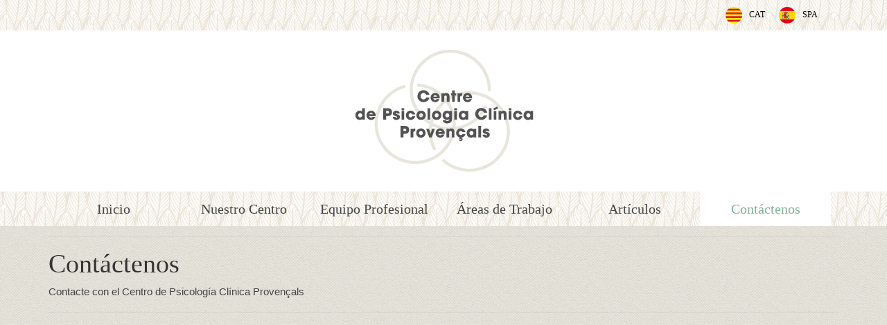

--- FILE ---
content_type: text/html; charset=UTF-8
request_url: https://www.centropsicologia.cat/ca/contactenos/
body_size: 16181
content:
<!DOCTYPE html>
<html class="no-js" dir="ltr" lang="es" itemscope="itemscope" itemtype="https://schema.org/ContactPage">
<head>
  <meta charset="UTF-8">
  <meta name="viewport" content="width=device-width, initial-scale=1.0">
  <meta http-equiv="X-UA-Compatible" content="IE=edge">
  <link rel="alternate" href="https://www.centropsicologia.cat/contactenos/" hreflang="x-default">
<link rel="alternate" href="https://www.centropsicologia.cat/ca/contactenos/" hreflang="ca">
<link rel="alternate" href="https://www.centropsicologia.cat/contactenos/" hreflang="es">
<title>Contacto Centro Psiclog&iacute;a Cl&iacute;nica Proven&ccedil;als - Barcelona | Centro de Psicolog&iacute;a Cl&iacute;nica Proven&ccedil;als Barcelona</title>
	<style>img:is([sizes="auto" i], [sizes^="auto," i]) { contain-intrinsic-size: 3000px 1500px }</style>
	
		<!-- All in One SEO 4.8.8 - aioseo.com -->
	<meta name="description" content="Contacta con el Centro de Psicolog&iacute;a Cl&iacute;nica Proven&ccedil;als - Psicologos en Barcelona Atenci&oacute;n profesional. Guip&uacute;scoa, 10, Entresuelo 2da, 08018 Barcelona">
	<meta name="robots" content="max-image-preview:large">
	<meta name="google-site-verification" content="Jv08kRoThWV2PGw0bMe-UcEcPgkGwSlY0c6sx_pQrCo">
	<meta name="msvalidate.01" content="FEB17CE61F46E262C2C2801DB547857A">
	<meta name="keywords" content="equipo,profesional psicologo,barcelona,centro psicologia,clot,san marti,psicologo en barcelona,ayuda,psicol&oacute;gica,centro de ayuda,malestar">
	<link rel="canonical" href="https://www.centropsicologia.cat/ca/contactenos/">
	<meta name="generator" content="All in One SEO (AIOSEO) 4.8.8">
		<meta property="og:locale" content="ca_ES">
		<meta property="og:site_name" content="Centro de Psicolog&iacute;a Cl&iacute;nica Proven&ccedil;als Barcelona | Psic&oacute;logo en Barcelona">
		<meta property="og:type" content="article">
		<meta property="og:title" content="Contacto Centro Psiclog&iacute;a Cl&iacute;nica Proven&ccedil;als - Barcelona | Centro de Psicolog&iacute;a Cl&iacute;nica Proven&ccedil;als Barcelona">
		<meta property="og:description" content="Contacta con el Centro de Psicolog&iacute;a Cl&iacute;nica Proven&ccedil;als - Psicologos en Barcelona Atenci&oacute;n profesional. Guip&uacute;scoa, 10, Entresuelo 2da, 08018 Barcelona">
		<meta property="og:url" content="https://www.centropsicologia.cat/contactenos/">
		<meta property="article:published_time" content="2013-05-28T20:32:13+00:00">
		<meta property="article:modified_time" content="2021-12-25T21:56:53+00:00">
		<meta name="twitter:card" content="summary">
		<meta name="twitter:title" content="Contacto Centro Psiclog&iacute;a Cl&iacute;nica Proven&ccedil;als - Barcelona | Centro de Psicolog&iacute;a Cl&iacute;nica Proven&ccedil;als Barcelona">
		<meta name="twitter:description" content="Contacta con el Centro de Psicolog&iacute;a Cl&iacute;nica Proven&ccedil;als - Psicologos en Barcelona Atenci&oacute;n profesional. Guip&uacute;scoa, 10, Entresuelo 2da, 08018 Barcelona">
		<script type="application/ld+json" class="aioseo-schema">
			{"@context":"https:\/\/schema.org","@graph":[{"@type":"BreadcrumbList","@id":"https:\/\/www.centropsicologia.cat\/contactenos\/#breadcrumblist","itemListElement":[{"@type":"ListItem","@id":"https:\/\/www.centropsicologia.cat#listItem","position":1,"name":"Inicio","item":"https:\/\/www.centropsicologia.cat","nextItem":{"@type":"ListItem","@id":"https:\/\/www.centropsicologia.cat\/contactenos\/#listItem","name":"Cont\u00e1ctenos"}},{"@type":"ListItem","@id":"https:\/\/www.centropsicologia.cat\/contactenos\/#listItem","position":2,"name":"Cont\u00e1ctenos","previousItem":{"@type":"ListItem","@id":"https:\/\/www.centropsicologia.cat#listItem","name":"Inicio"}}]},{"@type":"Organization","@id":"https:\/\/www.centropsicologia.cat\/#organization","name":"Centro Psicologia Proven\u00e7als Barcelona","description":"Psic\u00f3logo en Barcelona","url":"https:\/\/www.centropsicologia.cat\/","telephone":"+34933072280","logo":{"@type":"ImageObject","url":"https:\/\/www.centropsicologia.cat\/wp-content\/uploads\/centro-psicologia-barcelona-logo_01-1.png","@id":"https:\/\/www.centropsicologia.cat\/contactenos\/#organizationLogo","width":270,"height":182,"caption":"centro psicologia barcelona logo tratamiento psicologia psicologo barcelona 02"},"image":{"@id":"https:\/\/www.centropsicologia.cat\/contactenos\/#organizationLogo"}},{"@type":"WebPage","@id":"https:\/\/www.centropsicologia.cat\/contactenos\/#webpage","url":"https:\/\/www.centropsicologia.cat\/contactenos\/","name":"Contacto Centro Psiclog\u00eda Cl\u00ednica Proven\u00e7als - Barcelona | Centro de Psicolog\u00eda Cl\u00ednica Proven\u00e7als Barcelona","description":"Contacta con el Centro de Psicolog\u00eda Cl\u00ednica Proven\u00e7als - Psicologos en Barcelona Atenci\u00f3n profesional. Guip\u00fascoa, 10, Entresuelo 2da, 08018 Barcelona","inLanguage":"ca","isPartOf":{"@id":"https:\/\/www.centropsicologia.cat\/#website"},"breadcrumb":{"@id":"https:\/\/www.centropsicologia.cat\/contactenos\/#breadcrumblist"},"datePublished":"2013-05-28T20:32:13+00:00","dateModified":"2021-12-25T21:56:53+00:00"},{"@type":"WebSite","@id":"https:\/\/www.centropsicologia.cat\/#website","url":"https:\/\/www.centropsicologia.cat\/","name":"Centro de Psicolog\u00eda Cl\u00ednica Proven\u00e7als Barcelona","description":"Psic\u00f3logo en Barcelona","inLanguage":"ca","publisher":{"@id":"https:\/\/www.centropsicologia.cat\/#organization"}}]}
		</script>
		<!-- All in One SEO -->


<!-- Google Tag Manager for WordPress by gtm4wp.com -->
<script data-cfasync="false" data-pagespeed-no-defer>
	var gtm4wp_datalayer_name = "dataLayer";
	var dataLayer = dataLayer || [];
</script>
<!-- End Google Tag Manager for WordPress by gtm4wp.com --><link rel="dns-prefetch" href="//fonts.googleapis.com">
<link rel="alternate" type="application/rss+xml" title="Centro de Psicolog&iacute;a Cl&iacute;nica Proven&ccedil;als Barcelona &raquo; Feed" href="https://www.centropsicologia.cat/feed/">
<link rel="alternate" type="application/rss+xml" title="Centro de Psicolog&iacute;a Cl&iacute;nica Proven&ccedil;als Barcelona &raquo; Feed de los comentarios" href="https://www.centropsicologia.cat/comments/feed/">
<link rel="alternate" type="application/rss+xml" title="Centro de Psicolog&iacute;a Cl&iacute;nica Proven&ccedil;als Barcelona &raquo; Comentario Cont&aacute;ctenos del feed" href="https://www.centropsicologia.cat/contactenos/feed/">
		<!-- This site uses the Google Analytics by MonsterInsights plugin v9.8.0 - Using Analytics tracking - https://www.monsterinsights.com/ -->
							<script src="//www.googletagmanager.com/gtag/js?id=G-F5V793TWTL" data-cfasync="false" data-wpfc-render="false" type="text/javascript" async></script>
			<script data-cfasync="false" data-wpfc-render="false" type="text/javascript">
				var mi_version = '9.8.0';
				var mi_track_user = true;
				var mi_no_track_reason = '';
								var MonsterInsightsDefaultLocations = {"page_location":"https:\/\/www.centropsicologia.cat\/contactenos\/"};
								if ( typeof MonsterInsightsPrivacyGuardFilter === 'function' ) {
					var MonsterInsightsLocations = (typeof MonsterInsightsExcludeQuery === 'object') ? MonsterInsightsPrivacyGuardFilter( MonsterInsightsExcludeQuery ) : MonsterInsightsPrivacyGuardFilter( MonsterInsightsDefaultLocations );
				} else {
					var MonsterInsightsLocations = (typeof MonsterInsightsExcludeQuery === 'object') ? MonsterInsightsExcludeQuery : MonsterInsightsDefaultLocations;
				}

								var disableStrs = [
										'ga-disable-G-F5V793TWTL',
									];

				/* Function to detect opted out users */
				function __gtagTrackerIsOptedOut() {
					for (var index = 0; index < disableStrs.length; index++) {
						if (document.cookie.indexOf(disableStrs[index] + '=true') > -1) {
							return true;
						}
					}

					return false;
				}

				/* Disable tracking if the opt-out cookie exists. */
				if (__gtagTrackerIsOptedOut()) {
					for (var index = 0; index < disableStrs.length; index++) {
						window[disableStrs[index]] = true;
					}
				}

				/* Opt-out function */
				function __gtagTrackerOptout() {
					for (var index = 0; index < disableStrs.length; index++) {
						document.cookie = disableStrs[index] + '=true; expires=Thu, 31 Dec 2099 23:59:59 UTC; path=/';
						window[disableStrs[index]] = true;
					}
				}

				if ('undefined' === typeof gaOptout) {
					function gaOptout() {
						__gtagTrackerOptout();
					}
				}
								window.dataLayer = window.dataLayer || [];

				window.MonsterInsightsDualTracker = {
					helpers: {},
					trackers: {},
				};
				if (mi_track_user) {
					function __gtagDataLayer() {
						dataLayer.push(arguments);
					}

					function __gtagTracker(type, name, parameters) {
						if (!parameters) {
							parameters = {};
						}

						if (parameters.send_to) {
							__gtagDataLayer.apply(null, arguments);
							return;
						}

						if (type === 'event') {
														parameters.send_to = monsterinsights_frontend.v4_id;
							var hookName = name;
							if (typeof parameters['event_category'] !== 'undefined') {
								hookName = parameters['event_category'] + ':' + name;
							}

							if (typeof MonsterInsightsDualTracker.trackers[hookName] !== 'undefined') {
								MonsterInsightsDualTracker.trackers[hookName](parameters);
							} else {
								__gtagDataLayer('event', name, parameters);
							}
							
						} else {
							__gtagDataLayer.apply(null, arguments);
						}
					}

					__gtagTracker('js', new Date());
					__gtagTracker('set', {
						'developer_id.dZGIzZG': true,
											});
					if ( MonsterInsightsLocations.page_location ) {
						__gtagTracker('set', MonsterInsightsLocations);
					}
										__gtagTracker('config', 'G-F5V793TWTL', {"forceSSL":"true"} );
										window.gtag = __gtagTracker;										(function () {
						/* https://developers.google.com/analytics/devguides/collection/analyticsjs/ */
						/* ga and __gaTracker compatibility shim. */
						var noopfn = function () {
							return null;
						};
						var newtracker = function () {
							return new Tracker();
						};
						var Tracker = function () {
							return null;
						};
						var p = Tracker.prototype;
						p.get = noopfn;
						p.set = noopfn;
						p.send = function () {
							var args = Array.prototype.slice.call(arguments);
							args.unshift('send');
							__gaTracker.apply(null, args);
						};
						var __gaTracker = function () {
							var len = arguments.length;
							if (len === 0) {
								return;
							}
							var f = arguments[len - 1];
							if (typeof f !== 'object' || f === null || typeof f.hitCallback !== 'function') {
								if ('send' === arguments[0]) {
									var hitConverted, hitObject = false, action;
									if ('event' === arguments[1]) {
										if ('undefined' !== typeof arguments[3]) {
											hitObject = {
												'eventAction': arguments[3],
												'eventCategory': arguments[2],
												'eventLabel': arguments[4],
												'value': arguments[5] ? arguments[5] : 1,
											}
										}
									}
									if ('pageview' === arguments[1]) {
										if ('undefined' !== typeof arguments[2]) {
											hitObject = {
												'eventAction': 'page_view',
												'page_path': arguments[2],
											}
										}
									}
									if (typeof arguments[2] === 'object') {
										hitObject = arguments[2];
									}
									if (typeof arguments[5] === 'object') {
										Object.assign(hitObject, arguments[5]);
									}
									if ('undefined' !== typeof arguments[1].hitType) {
										hitObject = arguments[1];
										if ('pageview' === hitObject.hitType) {
											hitObject.eventAction = 'page_view';
										}
									}
									if (hitObject) {
										action = 'timing' === arguments[1].hitType ? 'timing_complete' : hitObject.eventAction;
										hitConverted = mapArgs(hitObject);
										__gtagTracker('event', action, hitConverted);
									}
								}
								return;
							}

							function mapArgs(args) {
								var arg, hit = {};
								var gaMap = {
									'eventCategory': 'event_category',
									'eventAction': 'event_action',
									'eventLabel': 'event_label',
									'eventValue': 'event_value',
									'nonInteraction': 'non_interaction',
									'timingCategory': 'event_category',
									'timingVar': 'name',
									'timingValue': 'value',
									'timingLabel': 'event_label',
									'page': 'page_path',
									'location': 'page_location',
									'title': 'page_title',
									'referrer' : 'page_referrer',
								};
								for (arg in args) {
																		if (!(!args.hasOwnProperty(arg) || !gaMap.hasOwnProperty(arg))) {
										hit[gaMap[arg]] = args[arg];
									} else {
										hit[arg] = args[arg];
									}
								}
								return hit;
							}

							try {
								f.hitCallback();
							} catch (ex) {
							}
						};
						__gaTracker.create = newtracker;
						__gaTracker.getByName = newtracker;
						__gaTracker.getAll = function () {
							return [];
						};
						__gaTracker.remove = noopfn;
						__gaTracker.loaded = true;
						window['__gaTracker'] = __gaTracker;
					})();
									} else {
										console.log("");
					(function () {
						function __gtagTracker() {
							return null;
						}

						window['__gtagTracker'] = __gtagTracker;
						window['gtag'] = __gtagTracker;
					})();
									}
			</script>
			
							<!-- / Google Analytics by MonsterInsights -->
		<script type="text/javascript">
/* <![CDATA[ */
window._wpemojiSettings = {"baseUrl":"https:\/\/s.w.org\/images\/core\/emoji\/16.0.1\/72x72\/","ext":".png","svgUrl":"https:\/\/s.w.org\/images\/core\/emoji\/16.0.1\/svg\/","svgExt":".svg","source":{"concatemoji":"https:\/\/www.centropsicologia.cat\/wp-includes\/js\/wp-emoji-release.min.js?ver=6.8.3"}};
/*! This file is auto-generated */
!function(s,n){var o,i,e;function c(e){try{var t={supportTests:e,timestamp:(new Date).valueOf()};sessionStorage.setItem(o,JSON.stringify(t))}catch(e){}}function p(e,t,n){e.clearRect(0,0,e.canvas.width,e.canvas.height),e.fillText(t,0,0);var t=new Uint32Array(e.getImageData(0,0,e.canvas.width,e.canvas.height).data),a=(e.clearRect(0,0,e.canvas.width,e.canvas.height),e.fillText(n,0,0),new Uint32Array(e.getImageData(0,0,e.canvas.width,e.canvas.height).data));return t.every(function(e,t){return e===a[t]})}function u(e,t){e.clearRect(0,0,e.canvas.width,e.canvas.height),e.fillText(t,0,0);for(var n=e.getImageData(16,16,1,1),a=0;a<n.data.length;a++)if(0!==n.data[a])return!1;return!0}function f(e,t,n,a){switch(t){case"flag":return n(e,"\ud83c\udff3\ufe0f\u200d\u26a7\ufe0f","\ud83c\udff3\ufe0f\u200b\u26a7\ufe0f")?!1:!n(e,"\ud83c\udde8\ud83c\uddf6","\ud83c\udde8\u200b\ud83c\uddf6")&&!n(e,"\ud83c\udff4\udb40\udc67\udb40\udc62\udb40\udc65\udb40\udc6e\udb40\udc67\udb40\udc7f","\ud83c\udff4\u200b\udb40\udc67\u200b\udb40\udc62\u200b\udb40\udc65\u200b\udb40\udc6e\u200b\udb40\udc67\u200b\udb40\udc7f");case"emoji":return!a(e,"\ud83e\udedf")}return!1}function g(e,t,n,a){var r="undefined"!=typeof WorkerGlobalScope&&self instanceof WorkerGlobalScope?new OffscreenCanvas(300,150):s.createElement("canvas"),o=r.getContext("2d",{willReadFrequently:!0}),i=(o.textBaseline="top",o.font="600 32px Arial",{});return e.forEach(function(e){i[e]=t(o,e,n,a)}),i}function t(e){var t=s.createElement("script");t.src=e,t.defer=!0,s.head.appendChild(t)}"undefined"!=typeof Promise&&(o="wpEmojiSettingsSupports",i=["flag","emoji"],n.supports={everything:!0,everythingExceptFlag:!0},e=new Promise(function(e){s.addEventListener("DOMContentLoaded",e,{once:!0})}),new Promise(function(t){var n=function(){try{var e=JSON.parse(sessionStorage.getItem(o));if("object"==typeof e&&"number"==typeof e.timestamp&&(new Date).valueOf()<e.timestamp+604800&&"object"==typeof e.supportTests)return e.supportTests}catch(e){}return null}();if(!n){if("undefined"!=typeof Worker&&"undefined"!=typeof OffscreenCanvas&&"undefined"!=typeof URL&&URL.createObjectURL&&"undefined"!=typeof Blob)try{var e="postMessage("+g.toString()+"("+[JSON.stringify(i),f.toString(),p.toString(),u.toString()].join(",")+"));",a=new Blob([e],{type:"text/javascript"}),r=new Worker(URL.createObjectURL(a),{name:"wpTestEmojiSupports"});return void(r.onmessage=function(e){c(n=e.data),r.terminate(),t(n)})}catch(e){}c(n=g(i,f,p,u))}t(n)}).then(function(e){for(var t in e)n.supports[t]=e[t],n.supports.everything=n.supports.everything&&n.supports[t],"flag"!==t&&(n.supports.everythingExceptFlag=n.supports.everythingExceptFlag&&n.supports[t]);n.supports.everythingExceptFlag=n.supports.everythingExceptFlag&&!n.supports.flag,n.DOMReady=!1,n.readyCallback=function(){n.DOMReady=!0}}).then(function(){return e}).then(function(){var e;n.supports.everything||(n.readyCallback(),(e=n.source||{}).concatemoji?t(e.concatemoji):e.wpemoji&&e.twemoji&&(t(e.twemoji),t(e.wpemoji)))}))}((window,document),window._wpemojiSettings);
/* ]]> */
</script>
		
	<style id="wp-emoji-styles-inline-css" type="text/css">

	img.wp-smiley, img.emoji {
		display: inline !important;
		border: none !important;
		box-shadow: none !important;
		height: 1em !important;
		width: 1em !important;
		margin: 0 0.07em !important;
		vertical-align: -0.1em !important;
		background: none !important;
		padding: 0 !important;
	}
</style>
<link rel="stylesheet" id="wp-block-library-css" href="https://www.centropsicologia.cat/wp-includes/css/dist/block-library/style.min.css?ver=6.8.3" type="text/css" media="all">
<style id="classic-theme-styles-inline-css" type="text/css">
/*! This file is auto-generated */
.wp-block-button__link{color:#fff;background-color:#32373c;border-radius:9999px;box-shadow:none;text-decoration:none;padding:calc(.667em + 2px) calc(1.333em + 2px);font-size:1.125em}.wp-block-file__button{background:#32373c;color:#fff;text-decoration:none}
</style>
<style id="global-styles-inline-css" type="text/css">
:root{--wp--preset--aspect-ratio--square: 1;--wp--preset--aspect-ratio--4-3: 4/3;--wp--preset--aspect-ratio--3-4: 3/4;--wp--preset--aspect-ratio--3-2: 3/2;--wp--preset--aspect-ratio--2-3: 2/3;--wp--preset--aspect-ratio--16-9: 16/9;--wp--preset--aspect-ratio--9-16: 9/16;--wp--preset--color--black: #000;--wp--preset--color--cyan-bluish-gray: #abb8c3;--wp--preset--color--white: #fff;--wp--preset--color--pale-pink: #f78da7;--wp--preset--color--vivid-red: #cf2e2e;--wp--preset--color--luminous-vivid-orange: #ff6900;--wp--preset--color--luminous-vivid-amber: #fcb900;--wp--preset--color--light-green-cyan: #7bdcb5;--wp--preset--color--vivid-green-cyan: #00d084;--wp--preset--color--pale-cyan-blue: #8ed1fc;--wp--preset--color--vivid-cyan-blue: #0693e3;--wp--preset--color--vivid-purple: #9b51e0;--wp--preset--color--virtue-primary: #98c493;--wp--preset--color--virtue-primary-light: #6c8dab;--wp--preset--color--very-light-gray: #eee;--wp--preset--color--very-dark-gray: #444;--wp--preset--gradient--vivid-cyan-blue-to-vivid-purple: linear-gradient(135deg,rgba(6,147,227,1) 0%,rgb(155,81,224) 100%);--wp--preset--gradient--light-green-cyan-to-vivid-green-cyan: linear-gradient(135deg,rgb(122,220,180) 0%,rgb(0,208,130) 100%);--wp--preset--gradient--luminous-vivid-amber-to-luminous-vivid-orange: linear-gradient(135deg,rgba(252,185,0,1) 0%,rgba(255,105,0,1) 100%);--wp--preset--gradient--luminous-vivid-orange-to-vivid-red: linear-gradient(135deg,rgba(255,105,0,1) 0%,rgb(207,46,46) 100%);--wp--preset--gradient--very-light-gray-to-cyan-bluish-gray: linear-gradient(135deg,rgb(238,238,238) 0%,rgb(169,184,195) 100%);--wp--preset--gradient--cool-to-warm-spectrum: linear-gradient(135deg,rgb(74,234,220) 0%,rgb(151,120,209) 20%,rgb(207,42,186) 40%,rgb(238,44,130) 60%,rgb(251,105,98) 80%,rgb(254,248,76) 100%);--wp--preset--gradient--blush-light-purple: linear-gradient(135deg,rgb(255,206,236) 0%,rgb(152,150,240) 100%);--wp--preset--gradient--blush-bordeaux: linear-gradient(135deg,rgb(254,205,165) 0%,rgb(254,45,45) 50%,rgb(107,0,62) 100%);--wp--preset--gradient--luminous-dusk: linear-gradient(135deg,rgb(255,203,112) 0%,rgb(199,81,192) 50%,rgb(65,88,208) 100%);--wp--preset--gradient--pale-ocean: linear-gradient(135deg,rgb(255,245,203) 0%,rgb(182,227,212) 50%,rgb(51,167,181) 100%);--wp--preset--gradient--electric-grass: linear-gradient(135deg,rgb(202,248,128) 0%,rgb(113,206,126) 100%);--wp--preset--gradient--midnight: linear-gradient(135deg,rgb(2,3,129) 0%,rgb(40,116,252) 100%);--wp--preset--font-size--small: 13px;--wp--preset--font-size--medium: 20px;--wp--preset--font-size--large: 36px;--wp--preset--font-size--x-large: 42px;--wp--preset--spacing--20: 0.44rem;--wp--preset--spacing--30: 0.67rem;--wp--preset--spacing--40: 1rem;--wp--preset--spacing--50: 1.5rem;--wp--preset--spacing--60: 2.25rem;--wp--preset--spacing--70: 3.38rem;--wp--preset--spacing--80: 5.06rem;--wp--preset--shadow--natural: 6px 6px 9px rgba(0, 0, 0, 0.2);--wp--preset--shadow--deep: 12px 12px 50px rgba(0, 0, 0, 0.4);--wp--preset--shadow--sharp: 6px 6px 0px rgba(0, 0, 0, 0.2);--wp--preset--shadow--outlined: 6px 6px 0px -3px rgba(255, 255, 255, 1), 6px 6px rgba(0, 0, 0, 1);--wp--preset--shadow--crisp: 6px 6px 0px rgba(0, 0, 0, 1);}:where(.is-layout-flex){gap: 0.5em;}:where(.is-layout-grid){gap: 0.5em;}body .is-layout-flex{display: flex;}.is-layout-flex{flex-wrap: wrap;align-items: center;}.is-layout-flex > :is(*, div){margin: 0;}body .is-layout-grid{display: grid;}.is-layout-grid > :is(*, div){margin: 0;}:where(.wp-block-columns.is-layout-flex){gap: 2em;}:where(.wp-block-columns.is-layout-grid){gap: 2em;}:where(.wp-block-post-template.is-layout-flex){gap: 1.25em;}:where(.wp-block-post-template.is-layout-grid){gap: 1.25em;}.has-black-color{color: var(--wp--preset--color--black) !important;}.has-cyan-bluish-gray-color{color: var(--wp--preset--color--cyan-bluish-gray) !important;}.has-white-color{color: var(--wp--preset--color--white) !important;}.has-pale-pink-color{color: var(--wp--preset--color--pale-pink) !important;}.has-vivid-red-color{color: var(--wp--preset--color--vivid-red) !important;}.has-luminous-vivid-orange-color{color: var(--wp--preset--color--luminous-vivid-orange) !important;}.has-luminous-vivid-amber-color{color: var(--wp--preset--color--luminous-vivid-amber) !important;}.has-light-green-cyan-color{color: var(--wp--preset--color--light-green-cyan) !important;}.has-vivid-green-cyan-color{color: var(--wp--preset--color--vivid-green-cyan) !important;}.has-pale-cyan-blue-color{color: var(--wp--preset--color--pale-cyan-blue) !important;}.has-vivid-cyan-blue-color{color: var(--wp--preset--color--vivid-cyan-blue) !important;}.has-vivid-purple-color{color: var(--wp--preset--color--vivid-purple) !important;}.has-black-background-color{background-color: var(--wp--preset--color--black) !important;}.has-cyan-bluish-gray-background-color{background-color: var(--wp--preset--color--cyan-bluish-gray) !important;}.has-white-background-color{background-color: var(--wp--preset--color--white) !important;}.has-pale-pink-background-color{background-color: var(--wp--preset--color--pale-pink) !important;}.has-vivid-red-background-color{background-color: var(--wp--preset--color--vivid-red) !important;}.has-luminous-vivid-orange-background-color{background-color: var(--wp--preset--color--luminous-vivid-orange) !important;}.has-luminous-vivid-amber-background-color{background-color: var(--wp--preset--color--luminous-vivid-amber) !important;}.has-light-green-cyan-background-color{background-color: var(--wp--preset--color--light-green-cyan) !important;}.has-vivid-green-cyan-background-color{background-color: var(--wp--preset--color--vivid-green-cyan) !important;}.has-pale-cyan-blue-background-color{background-color: var(--wp--preset--color--pale-cyan-blue) !important;}.has-vivid-cyan-blue-background-color{background-color: var(--wp--preset--color--vivid-cyan-blue) !important;}.has-vivid-purple-background-color{background-color: var(--wp--preset--color--vivid-purple) !important;}.has-black-border-color{border-color: var(--wp--preset--color--black) !important;}.has-cyan-bluish-gray-border-color{border-color: var(--wp--preset--color--cyan-bluish-gray) !important;}.has-white-border-color{border-color: var(--wp--preset--color--white) !important;}.has-pale-pink-border-color{border-color: var(--wp--preset--color--pale-pink) !important;}.has-vivid-red-border-color{border-color: var(--wp--preset--color--vivid-red) !important;}.has-luminous-vivid-orange-border-color{border-color: var(--wp--preset--color--luminous-vivid-orange) !important;}.has-luminous-vivid-amber-border-color{border-color: var(--wp--preset--color--luminous-vivid-amber) !important;}.has-light-green-cyan-border-color{border-color: var(--wp--preset--color--light-green-cyan) !important;}.has-vivid-green-cyan-border-color{border-color: var(--wp--preset--color--vivid-green-cyan) !important;}.has-pale-cyan-blue-border-color{border-color: var(--wp--preset--color--pale-cyan-blue) !important;}.has-vivid-cyan-blue-border-color{border-color: var(--wp--preset--color--vivid-cyan-blue) !important;}.has-vivid-purple-border-color{border-color: var(--wp--preset--color--vivid-purple) !important;}.has-vivid-cyan-blue-to-vivid-purple-gradient-background{background: var(--wp--preset--gradient--vivid-cyan-blue-to-vivid-purple) !important;}.has-light-green-cyan-to-vivid-green-cyan-gradient-background{background: var(--wp--preset--gradient--light-green-cyan-to-vivid-green-cyan) !important;}.has-luminous-vivid-amber-to-luminous-vivid-orange-gradient-background{background: var(--wp--preset--gradient--luminous-vivid-amber-to-luminous-vivid-orange) !important;}.has-luminous-vivid-orange-to-vivid-red-gradient-background{background: var(--wp--preset--gradient--luminous-vivid-orange-to-vivid-red) !important;}.has-very-light-gray-to-cyan-bluish-gray-gradient-background{background: var(--wp--preset--gradient--very-light-gray-to-cyan-bluish-gray) !important;}.has-cool-to-warm-spectrum-gradient-background{background: var(--wp--preset--gradient--cool-to-warm-spectrum) !important;}.has-blush-light-purple-gradient-background{background: var(--wp--preset--gradient--blush-light-purple) !important;}.has-blush-bordeaux-gradient-background{background: var(--wp--preset--gradient--blush-bordeaux) !important;}.has-luminous-dusk-gradient-background{background: var(--wp--preset--gradient--luminous-dusk) !important;}.has-pale-ocean-gradient-background{background: var(--wp--preset--gradient--pale-ocean) !important;}.has-electric-grass-gradient-background{background: var(--wp--preset--gradient--electric-grass) !important;}.has-midnight-gradient-background{background: var(--wp--preset--gradient--midnight) !important;}.has-small-font-size{font-size: var(--wp--preset--font-size--small) !important;}.has-medium-font-size{font-size: var(--wp--preset--font-size--medium) !important;}.has-large-font-size{font-size: var(--wp--preset--font-size--large) !important;}.has-x-large-font-size{font-size: var(--wp--preset--font-size--x-large) !important;}
:where(.wp-block-post-template.is-layout-flex){gap: 1.25em;}:where(.wp-block-post-template.is-layout-grid){gap: 1.25em;}
:where(.wp-block-columns.is-layout-flex){gap: 2em;}:where(.wp-block-columns.is-layout-grid){gap: 2em;}
:root :where(.wp-block-pullquote){font-size: 1.5em;line-height: 1.6;}
</style>
<link rel="stylesheet" id="contact-form-7-css" href="https://www.centropsicologia.cat/wp-content/plugins/contact-form-7/includes/css/styles.css?ver=6.1.2" type="text/css" media="all">
<style id="kadence-blocks-global-variables-inline-css" type="text/css">
:root {--global-kb-font-size-sm:clamp(0.8rem, 0.73rem + 0.217vw, 0.9rem);--global-kb-font-size-md:clamp(1.1rem, 0.995rem + 0.326vw, 1.25rem);--global-kb-font-size-lg:clamp(1.75rem, 1.576rem + 0.543vw, 2rem);--global-kb-font-size-xl:clamp(2.25rem, 1.728rem + 1.63vw, 3rem);--global-kb-font-size-xxl:clamp(2.5rem, 1.456rem + 3.26vw, 4rem);--global-kb-font-size-xxxl:clamp(2.75rem, 0.489rem + 7.065vw, 6rem);}:root {--global-palette1: #3182CE;--global-palette2: #2B6CB0;--global-palette3: #1A202C;--global-palette4: #2D3748;--global-palette5: #4A5568;--global-palette6: #718096;--global-palette7: #EDF2F7;--global-palette8: #F7FAFC;--global-palette9: #ffffff;}
</style>
<link rel="stylesheet" id="kadence_slider_css-css" href="https://www.centropsicologia.cat/wp-content/plugins/kadence-slider/css/ksp.css?ver=2.3.6" type="text/css" media="all">
<link rel="stylesheet" id="cyclone-template-style-dark-css" href="https://www.centropsicologia.cat/wp-content/plugins/cyclone-slider-pro/templates/dark/style.css?ver=2.10.4" type="text/css" media="all">
<link rel="stylesheet" id="cyclone-template-style-default-css" href="https://www.centropsicologia.cat/wp-content/plugins/cyclone-slider-pro/templates/default/style.css?ver=2.10.4" type="text/css" media="all">
<link rel="stylesheet" id="cyclone-template-style-galleria-css" href="https://www.centropsicologia.cat/wp-content/plugins/cyclone-slider-pro/templates/galleria/style.css?ver=2.10.4" type="text/css" media="all">
<link rel="stylesheet" id="cyclone-template-style-standard-css" href="https://www.centropsicologia.cat/wp-content/plugins/cyclone-slider-pro/templates/standard/style.css?ver=2.10.4" type="text/css" media="all">
<link rel="stylesheet" id="cyclone-template-style-text-css" href="https://www.centropsicologia.cat/wp-content/plugins/cyclone-slider-pro/templates/text/style.css?ver=2.10.4" type="text/css" media="all">
<link rel="stylesheet" id="cyclone-template-style-thumbnails-css" href="https://www.centropsicologia.cat/wp-content/plugins/cyclone-slider-pro/templates/thumbnails/style.css?ver=2.10.4" type="text/css" media="all">
<link rel="stylesheet" id="virtue_main-css" href="https://www.centropsicologia.cat/wp-content/themes/virtue_premium/assets/css/virtue.css?ver=4.10.19" type="text/css" media="all">
<link rel="stylesheet" id="virtue_print-css" href="https://www.centropsicologia.cat/wp-content/themes/virtue_premium/assets/css/virtue_print.css?ver=4.10.19" type="text/css" media="print">
<link rel="stylesheet" id="virtue_so_pb-css" href="https://www.centropsicologia.cat/wp-content/themes/virtue_premium/assets/css/virtue-so-page-builder.css?ver=4.10.19" type="text/css" media="all">
<link rel="stylesheet" id="virtue_icons-css" href="https://www.centropsicologia.cat/wp-content/themes/virtue_premium/assets/css/virtue_icons.css?ver=4.10.19" type="text/css" media="all">
<link rel="stylesheet" id="virtue_skin-css" href="https://www.centropsicologia.cat/wp-content/themes/virtue_premium/assets/css/skins/sky.css?ver=4.10.19" type="text/css" media="all">
<link rel="stylesheet" id="redux-google-fonts-virtue_premium-css" href="https://fonts.googleapis.com/css?family=Lato%3A400&amp;ver=6.8.3" type="text/css" media="all">
<link rel="stylesheet" id="redux-google-fonts-kadence_slider-css" href="https://fonts.googleapis.com/css?family=Raleway%3A600%2C400%2C300%2C200&amp;ver=6.8.3" type="text/css" media="all">
<link rel="stylesheet" id="wp-paginate-css" href="https://www.centropsicologia.cat/wp-content/plugins/wp-paginate/css/wp-paginate.css?ver=2.2.4" type="text/css" media="screen">
<script type="text/javascript" src="https://www.centropsicologia.cat/wp-content/plugins/google-analytics-for-wordpress/assets/js/frontend-gtag.js?ver=9.8.0" id="monsterinsights-frontend-script-js" async="async" data-wp-strategy="async"></script>
<script data-cfasync="false" data-wpfc-render="false" type="text/javascript" id="monsterinsights-frontend-script-js-extra">/* <![CDATA[ */
var monsterinsights_frontend = {"js_events_tracking":"true","download_extensions":"doc,pdf,ppt,zip,xls,docx,pptx,xlsx","inbound_paths":"[]","home_url":"https:\/\/www.centropsicologia.cat","hash_tracking":"false","v4_id":"G-F5V793TWTL"};/* ]]> */
</script>
<!--[if lt IE 9]>
<script type="text/javascript" src="https://www.centropsicologia.cat/wp-content/themes/virtue_premium/assets/js/vendor/respond.min.js?ver=6.8.3" id="virtue-respond-js"></script>
<![endif]-->
<script type="text/javascript" src="https://www.centropsicologia.cat/wp-includes/js/jquery/jquery.min.js?ver=3.7.1" id="jquery-core-js"></script>
<script type="text/javascript" src="https://www.centropsicologia.cat/wp-includes/js/jquery/jquery-migrate.min.js?ver=3.4.1" id="jquery-migrate-js"></script>
<link rel="https://api.w.org/" href="https://www.centropsicologia.cat/wp-json/">
<link rel="alternate" title="JSON" type="application/json" href="https://www.centropsicologia.cat/wp-json/wp/v2/pages/11">
<link rel="EditURI" type="application/rsd+xml" title="RSD" href="https://www.centropsicologia.cat/xmlrpc.php?rsd">

<link rel="shortlink" href="https://www.centropsicologia.cat/?p=11">
<link rel="alternate" title="oEmbed (JSON)" type="application/json+oembed" href="https://www.centropsicologia.cat/wp-json/oembed/1.0/embed?url=https%3A%2F%2Fwww.centropsicologia.cat%2Fcontactenos%2F">
<link rel="alternate" title="oEmbed (XML)" type="text/xml+oembed" href="https://www.centropsicologia.cat/wp-json/oembed/1.0/embed?url=https%3A%2F%2Fwww.centropsicologia.cat%2Fcontactenos%2F&amp;format=xml">

<!-- Google Tag Manager for WordPress by gtm4wp.com -->
<!-- GTM Container placement set to off -->
<script data-cfasync="false" data-pagespeed-no-defer type="text/javascript">
	var dataLayer_content = {"visitorLoginState":"logged-out","pagePostType":"page","pagePostType2":"single-page","pagePostAuthor":"cpcp"};
	dataLayer.push( dataLayer_content );
</script>
<script data-cfasync="false" data-pagespeed-no-defer type="text/javascript">
	console.warn && console.warn("[GTM4WP] Google Tag Manager container code placement set to OFF !!!");
	console.warn && console.warn("[GTM4WP] Data layer codes are active but GTM container must be loaded using custom coding !!!");
</script>
<!-- End Google Tag Manager for WordPress by gtm4wp.com --><style type="text/css" id="kt-custom-css">#logo {padding-top:25px;}#logo {padding-bottom:25px;}#logo {margin-left:0px;}#logo {margin-right:0px;}#nav-main, .nav-main {margin-top:20px;}#nav-main, .nav-main  {margin-bottom:20px;}.headerfont, .tp-caption, .yith-wcan-list li, .yith-wcan .yith-wcan-reset-navigation, ul.yith-wcan-label li a, .price {font-family:Georgia, serif;} 
  .topbarmenu ul li {font-family:Georgia, serif;}
  #kadbreadcrumbs {font-family:;}.home-iconmenu a, .home-iconmenu .home-icon-item {background:#dbd2cb;}.home-iconmenu a h4, .home-iconmenu a i, .home-iconmenu a p, .home-iconmenu .home-icon-item h4, .home-iconmenu .home-icon-item p, .home-iconmenu .home-icon-item i {color:#2d2d2d;} .home-iconmenu a:hover h4, .home-iconmenu a:hover i, .home-iconmenu a:hover p, .home-iconmenu .home-icon-item:hover h4, .home-iconmenu .home-icon-item:hover i, .home-iconmenu .home-icon-item:hover p {color:#fff;} .home-message:hover {background-color:#98c493; background-color: rgba(152, 196, 147, 0.6);}
  nav.woocommerce-pagination ul li a:hover, .wp-pagenavi a:hover, .panel-heading .accordion-toggle, .variations .kad_radio_variations label:hover, .variations .kad_radio_variations input[type=radio]:focus + label, .variations .kad_radio_variations label.selectedValue, .variations .kad_radio_variations input[type=radio]:checked + label {border-color: #98c493;}
  a, a:focus, #nav-main ul.sf-menu ul li a:hover, .product_price ins .amount, .price ins .amount, .color_primary, .primary-color, #logo a.brand, #nav-main ul.sf-menu a:hover,
  .woocommerce-message:before, .woocommerce-info:before, #nav-second ul.sf-menu a:hover, .footerclass a:hover, .posttags a:hover, .subhead a:hover, .nav-trigger-case:hover .kad-menu-name, 
  .nav-trigger-case:hover .kad-navbtn, #kadbreadcrumbs a:hover, #wp-calendar a, .testimonialbox .kadtestimoniallink:hover, .star-rating, .has-virtue-primary-color {color: #98c493;}
.widget_price_filter .ui-slider .ui-slider-handle, .product_item .kad_add_to_cart:hover, .product_item.hidetheaction:hover .kad_add_to_cart:hover, .kad-btn-primary, .button.pay, html .woocommerce-page .widget_layered_nav ul.yith-wcan-label li a:hover, html .woocommerce-page .widget_layered_nav ul.yith-wcan-label li.chosen a,
.product-category.grid_item a:hover h5, .woocommerce-message .button, .widget_layered_nav_filters ul li a, .widget_layered_nav ul li.chosen a, .track_order .button, .wpcf7 input.wpcf7-submit, .yith-wcan .yith-wcan-reset-navigation,.single_add_to_cart_button,
#containerfooter .menu li a:hover, .bg_primary, .portfolionav a:hover, .home-iconmenu a:hover, .home-iconmenu .home-icon-item:hover, p.demo_store, .topclass, #commentform .form-submit #submit, .kad-hover-bg-primary:hover, .widget_shopping_cart_content .checkout,
.login .form-row .button, .post-password-form input[type="submit"], .menu-cart-btn .kt-cart-total, #kad-head-cart-popup a.button.checkout, .kad-post-navigation .kad-previous-link a:hover, .kad-post-navigation .kad-next-link a:hover, .shipping-calculator-form .button, .cart_totals .checkout-button, .select2-results .select2-highlighted, .variations .kad_radio_variations label.selectedValue, .variations .kad_radio_variations input[type=radio]:checked + label, #payment #place_order, .shop_table .actions input[type=submit].checkout-button, input[type="submit"].button, .productnav a:hover, .image_menu_hover_class, .select2-container--default .select2-results__option--highlighted[aria-selected], .has-virtue-primary-background-color {background: #98c493;}#nav-second ul.sf-menu > li:hover > a, #nav-second ul.sf-menu a:hover, #nav-second ul.sf-menu a:focus, #nav-second ul.sf-menu li.current-menu-item > a, #nav-second ul.sf-menu ul li a:hover {color:#81b295;}#nav-second ul.sf-menu > li:hover, #nav-second ul.sf-menu > li:focus, #nav-second ul.sf-menu > li.current-menu-item, #nav-second ul.sf-menu ul > li.current-menu-item, #nav-second ul.sf-menu ul li a:hover, #nav-second ul.sf-menu ul li a:focus {background:#ffffff;}#nav-main ul.sf-menu a:hover, #nav-main ul.sf-menu a:focus, .nav-main ul.sf-menu a:hover, .nav-main ul.sf-menu a:focus, #nav-main ul.sf-menu li.current-menu-item > a, .nav-main ul.sf-menu li.current-menu-item > a, #nav-main ul.sf-menu ul li a:hover, .nav-main ul.sf-menu ul li a:hover, #nav-main ul.sf-menu ul li a:focus, .nav-main ul.sf-menu ul li a:focus {color:#ffffff;}#nav-main ul.sf-menu li a:hover, #nav-main ul.sf-menu li a:focus, .nav-main ul.sf-menu a:hover, .nav-main ul.sf-menu a:focus, #nav-main ul.sf-menu li.current-menu-item > a, .nav-main ul.sf-menu li.current-menu-item > a, #nav-main ul.sf-menu ul li a:hover, .nav-main ul.sf-menu ul li a:hover, #nav-main ul.sf-menu ul li a:focus, .nav-main ul.sf-menu ul li a:focus  {background:#d3d3d3;}.contentclass, .nav-tabs>li.active>a, .nav-tabs>li.active>a:hover, .nav-tabs>li.active>a:focus, .hrule_gradient:after {background:#f0e8de url(https://www.centropsicologia.cat/wp-content/uploads/seamless_paper_texture.png)   ;}.topclass {background: url(https://www.centropsicologia.cat/wp-content/uploads/upfeathers.png)   ;}.navclass {background:#d8cfc9 url(https://www.centropsicologia.cat/wp-content/uploads/upfeathers.png) repeat center center;}.footerclass {background:#b5a899    ;}body {background:transparent ; background-position: 0% 0%;   }@media (max-width: 992px) {#kad-banner,#kad-banner-sticky-wrapper {display: none;}#kad-mobile-banner, #kad-mobile-banner-sticky-wrapper{display:block;}}@media only screen and (device-width: 768px) {#kad-banner,#kad-banner-sticky-wrapper {display: none;}#kad-mobile-banner, #kad-mobile-banner-sticky-wrapper {display:block;}}.portfolionav {padding: 10px 0 10px;} @media (-webkit-min-device-pixel-ratio: 2), (min-resolution: 192dpi) { body #kad-banner #logo .kad-standard-logo, body #kad-banner #logo .kt-intrinsic-container-center {display: none;} body #kad-banner #logo .kad-retina-logo {display: block;}}#nav-second ul.sf-menu>li {width:16.5%;}.kad-topbar-left, .kad-topbar-left .topbarmenu {float:right;} .kad-topbar-left .topbar_social, .kad-topbar-left .topbarmenu ul, .kad-topbar-left .kad-cart-total,.kad-topbar-right #topbar-search .form-search{float:left} #topbar .mobile-nav-trigger-id {float: left;}.kad-header-style-two .nav-main ul.sf-menu > li {width: 33.333333%;}.kad-hidepostauthortop, .postauthortop {display:none;}[class*="wp-image"] {-webkit-box-shadow: none;-moz-box-shadow: none;box-shadow: none;border:none;}[class*="wp-image"]:hover {-webkit-box-shadow: none;-moz-box-shadow: none;box-shadow: none;border:none;} .light-dropshaddow {-moz-box-shadow: none;-webkit-box-shadow: none;box-shadow: none;}@media (max-width: 992px) {.nav-trigger .nav-trigger-case {top: 0;} .id-kad-mobile-nav {margin-top:50px;}} header .nav-trigger .nav-trigger-case {width: auto;} .nav-trigger-case .kad-menu-name {display:none;} @media (max-width: 767px) {header .nav-trigger .nav-trigger-case {width: auto; top: 0; position: absolute;} .id-kad-mobile-nav {margin-top:50px;}}.entry-content p { margin-bottom:16px;}.home-iconmenu .home-icon-item, .home-iconmenu a {
  border-radius: 5px;
  padding: 15px 20px;
}

.ktslider_home_hidetop {
    margin-top: 0;
}

.single-article aside {
    margin-top: 9px;
    background-color: #f8f8f8;
    border-radius: 5px;
}

blockquote p {
    font-size: 19.5px;
    font-weight: 300;
    line-height: 1.5;
    font-family: Georgia;
    font-style: italic;
}
#topbar .kad-mobile-nav .kad-nav-inner li a, .topbarmenu ul li, .topbarmenu ul li a {
    color: black;
    font-size: 12px;
}
.topbarmenu ul li a {
    padding: 10px 10px;
}</style>
<link rel="icon" href="https://www.centropsicologia.cat/wp-content/uploads/cropped-centro-psicologia-barcelona-logo_01-1-32x32.png" sizes="32x32">
<link rel="icon" href="https://www.centropsicologia.cat/wp-content/uploads/cropped-centro-psicologia-barcelona-logo_01-1-192x192.png" sizes="192x192">
<link rel="apple-touch-icon" href="https://www.centropsicologia.cat/wp-content/uploads/cropped-centro-psicologia-barcelona-logo_01-1-180x180.png">
<meta name="msapplication-TileImage" content="https://www.centropsicologia.cat/wp-content/uploads/cropped-centro-psicologia-barcelona-logo_01-1-270x270.png">
		<style type="text/css" id="wp-custom-css">
			.wp-block-columns {
    border-radius: 10px;
}		</style>
		<style type="text/css" title="dynamic-css" class="options-output">header #logo a.brand,.logofont{font-family:Lato;line-height:40px;font-weight:400;font-style:normal;font-size:32px;}.kad_tagline{font-family:Lato;line-height:20px;font-weight:400;font-style:normal;color:#444444;font-size:14px;}.kad-call-sitewide-title-case h2.kad-call-title{color:#ffffff;}.kad-call-sitewide-button-case a.kad-btn-primary{color:#ffffff;}.kad-call-sitewide-button-case a.kad-btn-primary{background-color:#f4ae22;}.kt-call-sitewide-to-action{background-size:cover;background-attachment:fixed;background-position:center bottom;background-image:url('https://www.centropsicologia.cat/wp-content/uploads/slider_03.jpg');}h1{font-family:Georgia, serif;line-height:40px;font-weight:400;font-style:normal;font-size:38px;}h2{font-family:Georgia, serif;line-height:40px;font-weight:400;font-style:normal;font-size:32px;}h3{font-family:Georgia, serif;line-height:40px;font-weight:400;font-style:normal;font-size:28px;}h4{font-family:Georgia, serif;line-height:40px;font-weight:400;font-style:normal;font-size:24px;}h5{font-family:Georgia, serif;line-height:24px;font-weight:normal;font-style:normal;font-size:18px;}body{line-height:22px;font-weight:400;font-style:normal;font-size:15px;}#nav-main ul.sf-menu a, .nav-main ul.sf-menu a{font-family:Georgia, serif;line-height:30px;font-weight:400;font-style:normal;font-size:20px;}#nav-second ul.sf-menu a{font-family:Georgia, serif;line-height:30px;font-weight:400;font-style:normal;font-size:20px;}#nav-main ul.sf-menu ul li a, #nav-second ul.sf-menu ul li a, .nav-main ul.sf-menu ul li a{line-height:inheritpx;font-size:12px;}.kad-nav-inner .kad-mnav, .kad-mobile-nav .kad-nav-inner li a,.nav-trigger-case{font-family:Georgia, serif;line-height:20px;font-weight:400;font-style:normal;font-size:18px;}</style>
</head>
<body data-rsssl="1" class="wp-singular page-template page-template-page-contact page-template-page-contact-php page page-id-11 wp-embed-responsive wp-theme-virtue_premium notsticky virtue-skin-sky wide contactenos" data-smooth-scrolling="0" data-smooth-scrolling-hide="0" data-jsselect="1" data-product-tab-scroll="0" data-animate="1" data-sticky="0">
		<div id="wrapper" class="container">
	<!--[if lt IE 8]><div class="alert"> You are using an outdated browser. Please upgrade your browser to improve your experience.</div><![endif]-->
	<header id="kad-banner" class="banner headerclass kt-not-mobile-sticky " data-header-shrink="0" data-mobile-sticky="0" data-menu-stick="0">
<div id="topbar" class="topclass">
	<div class="container">
		<div class="row">
			<div class="col-md-6 col-sm-6 kad-topbar-left">
				<div class="topbarmenu clearfix">
				<ul id="menu-menu-idiomas" class="sf-menu">
<li class=" menu-item-3697 menu-item menu-conveythis_spanish"><a title="Castellano" href="/ca/contactenos/" translate="no" class="conveythis-no-translate notranslate"><span><span style="height: 24px; width: 24px; background-image: url('//cdn.conveythis.com/images/flags/v3/round/Pw6.png'); display: inline-block; background-size: contain; background-position: 50% 50%; background-repeat: no-repeat; background-color: transparent; margin-right: 10px; vertical-align: middle;"></span>CAT</span></a></li>
<li class=" menu-item-3698 menu-item menu-conveythis_catalan"><a title="Catalan" href="/contactenos/" translate="no" class="conveythis-no-translate notranslate"><span><span style="height: 24px; width: 24px; background-image: url('//cdn.conveythis.com/images/flags/v3/round/A5d.png'); display: inline-block; background-size: contain; background-position: 50% 50%; background-repeat: no-repeat; background-color: transparent; margin-right: 10px; vertical-align: middle;"></span>SPA</span></a></li>
</ul>						<div class="topbar_social">
							<ul>
								<li><a href="" data-toggle="tooltip" data-placement="bottom" target="_self" class="topbar-icon-1" data-original-title=""><i class=""></i></a></li>							</ul>
						</div>
									</div>
			</div>
<!-- close col-md-6 -->
			<div class="col-md-6 col-sm-6 kad-topbar-right">
				<div id="topbar-search" class="topbar-widget">
									</div>
			</div> <!-- close col-md-6-->
		</div> <!-- Close Row -->
			</div> <!-- Close Container -->
</div>	<div class="container">
		<div class="row">
			<div class="col-md-12 clearfix kad-header-left">
				<div id="logo" class="logocase">
					<a class="brand logofont" href="https://www.centropsicologia.cat/ca/" title="Centro de Psicolog&iacute;a Cl&iacute;nica Proven&ccedil;als Barcelona">
													<div id="thelogo">
																	<img src="https://www.centropsicologia.cat/wp-content/uploads/centro-psicologia-barcelona-logo_01-1.png" alt="" class="kad-standard-logo">
																		<img src="https://www.centropsicologia.cat/wp-content/uploads/centro-psicologia-barcelona-logo_01X2.png" class="kad-retina-logo" alt="" style="max-height:182px">
															</div>
												</a>
									</div> <!-- Close #logo -->
			</div>
<!-- close kad-header-left -->
						<div class="col-md-12 kad-header-right">
						</div> <!-- Close kad-header-right -->       
		</div> <!-- Close Row -->
		<!-- mobileheader -->	</div> <!-- Close Container -->
			<div id="cat_nav" class="navclass">
			<div class="container">
				<nav id="nav-second" class="clearfix">
					<ul id="menu-menu-1-cpcp" class="sf-menu">
<li class=" menu-item-751 menu-item menu-inicio"><a href="https://www.centropsicologia.cat/ca/"><span>Inicio</span></a></li>
<li class=" menu-item-6 menu-item menu-nuestro-centro"><a href="https://www.centropsicologia.cat/ca/nuestro-centro/"><span>Nuestro Centro</span></a></li>
<li class=" menu-item-8 menu-item menu-equipo-profesional"><a title="Nuestros profesionales" href="https://www.centropsicologia.cat/ca/equipo-profesional/"><span>Equipo Profesional</span></a></li>
<li class=" menu-item-15 menu-item menu-areas-de-trabajo"><a href="https://www.centropsicologia.cat/ca/areas-de-trabajo/"><span>&Aacute;reas de Trabajo</span></a></li>
<li class=" menu-item-752 menu-item menu-articulos"><a href="https://www.centropsicologia.cat/ca/articulos-2/"><span>Art&iacute;culos</span></a></li>
<li class=" current-menu-item current_page_item menu-item-14 menu-item menu-contactenos"><a href="https://www.centropsicologia.cat/ca/contactenos/" aria-current="page"><span>Cont&aacute;ctenos</span></a></li>
</ul>				</nav>
			</div>
<!--close container-->
		</div>
<!--close navclass-->
		</header>
<div id="kad-mobile-banner" class="banner mobile-headerclass" data-mobile-header-sticky="1">
	<div class="container mobile-header-container" style="height:80px">
		<div class="clearfix kad-mobile-header-logo">
			<a class="mobile-logo" href="https://www.centropsicologia.cat/ca/" style="padding-right:50px; height:80px">
				<div class="mobile-logo-inner" style="height:80px">
									<img src="https://www.centropsicologia.cat/wp-content/uploads/centro-psicologia-barcelona-logo_01-1.png" style="max-height:80px;" alt="Centro de Psicolog&iacute;a Cl&iacute;nica Proven&ccedil;als Barcelona" class="kad-mobile-logo">
								</div>
			</a> <!-- Close #mobile-logo -->
		</div>
<!-- Close .kad-mobile-header-logo -->
							<button class="mh-nav-trigger-case collapsed" data-toggle="collapse" rel="nofollow" title="Men&uacute;" aria-label="Men&uacute;" data-target=".mh-mobile_menu_collapse" style="line-height:80px;">
				<span class="kad-navbtn clearfix"><i class="icon-menu"></i></span>
			</button>
						</div> <!-- Close Container -->
		<div class="container mobile-dropdown-container">
		<div id="mg-kad-mobile-nav" class="mh-kad-mobile-nav kad-mobile-nav">
			<div class="mh-kad-nav-inner kad-nav-inner mobileclass">
				<div id="mh-mobile_menu_collapse" class="mh-kad-nav-collapse collapse mh-mobile_menu_collapse">
				<ul id="menu-menu-mobile" class="kad-mnav">
<li class="menu-inicio menu-item-3689"><a href="https://www.centropsicologia.cat/ca/"><span>Inicio</span></a></li>
<li class="menu-nuestro-centro menu-item-3691"><a href="https://www.centropsicologia.cat/ca/nuestro-centro/"><span>Nuestro Centro</span></a></li>
<li class="menu-equipo-profesional menu-item-3692"><a href="https://www.centropsicologia.cat/ca/equipo-profesional/"><span>Equipo Profesional</span></a></li>
<li class="menu-areas-de-trabajo menu-item-3693"><a href="https://www.centropsicologia.cat/ca/areas-de-trabajo/"><span>&Aacute;reas de Trabajo</span></a></li>
<li class="menu-articulos menu-item-3690"><a href="https://www.centropsicologia.cat/ca/articulos-2/"><span>Art&iacute;culos</span></a></li>
<li class="menu-contactenos current-menu-item current_page_item menu-item-3694"><a href="https://www.centropsicologia.cat/ca/contactenos/" aria-current="page"><span>Cont&aacute;ctenos</span></a></li>
<li class="menu-conveythis_spanish sf-dropdown sf-dropdown-toggle menu-item-3695">
<a href="/ca/contactenos/" translate="no" class="conveythis-no-translate notranslate"><span><span style="height: 24px; width: 24px; background-image: url('//cdn.conveythis.com/images/flags/v3/round/Pw6.png'); display: inline-block; background-size: contain; background-position: 50% 50%; background-repeat: no-repeat; background-color: transparent; margin-right: 10px; vertical-align: middle;"></span>CAT</span></a><button class="kad-submenu-accordion collapse-next kad-submenu-accordion-open" data-parent=".kad-nav-collapse" data-toggle="collapse"><i class="icon-arrow-down"></i><i class="icon-arrow-up"></i></button>
<ul class="sub-menu sf-dropdown-menu collapse">
	<li class="menu-conveythis_catalan menu-item-3696"><a href="/contactenos/" translate="no" class="conveythis-no-translate notranslate"><span><span style="height: 24px; width: 24px; background-image: url('//cdn.conveythis.com/images/flags/v3/round/A5d.png'); display: inline-block; background-size: contain; background-position: 50% 50%; background-repeat: no-repeat; background-color: transparent; margin-right: 10px; vertical-align: middle;"></span>SPA</span></a></li>
</ul>
</li>
</ul>		</div>
		</div>
			</div>   
		</div>
	 
</div>
	<div class="wrap clearfix contentclass hfeed" role="document">

			<div id="pageheader" class="titleclass">
	<div class="container">
		<div class="page-header">
						<h1 class="entry-title" itemprop="name">
				Cont&aacute;ctenos			</h1>
			<p class="subtitle"> Contacte con el Centro de Psicolog&iacute;a Cl&iacute;nica Proven&ccedil;als </p>		</div>
	</div>
</div> <!--titleclass-->
		<div id="mapheader" class="titleclass">
			<div class="container">
				<div id="map_address" style="height:450px; margin-bottom:20px;" class="kt-gmap-js-init" data-maptype="ROADMAP" data-mapzoom="15" data-mapcenter="Rambla de Guip&uacute;scoa, 10, 08018 Barcelona" data-address1="Rambla de Guip&uacute;scoa, 10, 08018 Barcelona" data-address2="" data-address3="" data-address4="">
				</div>
			</div>
<!--container-->
		</div>
<!--titleclass-->
		<div id="content" class="container container-contained">
	<div class="row">
		<div id="main" class="col-md-12" role="main"> 
						<div class="entry-content" itemprop="mainContentOfPage">
				
<div class="wp-block-columns is-layout-flex wp-container-core-columns-is-layout-9d6595d7 wp-block-columns-is-layout-flex">
<div class="wp-block-column is-layout-flow wp-block-column-is-layout-flow">
<h2>Direcci&oacute;n</h2>
<p>Nuestro Centro se encuentra ubicado en<strong><br>Rambla Guip&uacute;zcoa, 10, entresuelo 2&ordf;</strong><br>08018 Barcelona</p>
<p>Para solicitar hora de visita puede llamarnos al tel&eacute;fono&nbsp;<strong><em id="__mceDel">93 307 22 80<br></em></strong><em id="__mceDel">o</em><strong><em id="__mceDel"> 606 31 16 91 &nbsp; &nbsp;</em></strong></p>
<h3>Como llegar</h3>
<p>Para llega a nuestro centro puede utilizar diversos medios de transporte p&uacute;blico.<br><em><strong>Metro:</strong> L1 (Clot) y L2 (Bac de Roda)<br><strong>Bus:</strong>&nbsp;33, H10, V27, B24, 192, H12<br><strong>Renfe:</strong>&nbsp;Estaci&oacute;n Clot</em></p>
<h3>Contacto v&iacute;a Email</h3>
<p>Puede escribirnos un correo electr&oacute;nico a <strong>contacte@centropsicologia.cat</strong></p>
</div>



<div class="wp-block-column is-layout-flow wp-block-column-is-layout-flow">
<h3 class="wp-block-heading">Formulario de contacto</h3>



<div class="wpcf7 no-js" id="wpcf7-f914-p11-o1" lang="es-ES" dir="ltr" data-wpcf7-id="914">
<div class="screen-reader-response">
<p role="status" aria-live="polite" aria-atomic="true"></p> <ul></ul>
</div>
<form action="/ca/ca/contactenos/#wpcf7-f914-p11-o1" method="post" class="wpcf7-form init" aria-label="Formulario de contacto" novalidate="novalidate" data-status="init">
<fieldset class="hidden-fields-container">
<input type="hidden" name="_wpcf7" value="914"><input type="hidden" name="_wpcf7_version" value="6.1.2"><input type="hidden" name="_wpcf7_locale" value="es_ES"><input type="hidden" name="_wpcf7_unit_tag" value="wpcf7-f914-p11-o1"><input type="hidden" name="_wpcf7_container_post" value="11"><input type="hidden" name="_wpcf7_posted_data_hash" value=""><input type="hidden" name="_wpcf7_recaptcha_response" value="">
</fieldset>
<p>Su nombre (requerido)
</p>
<p><span class="wpcf7-form-control-wrap" data-name="your-name"><input size="40" maxlength="400" class="wpcf7-form-control wpcf7-text wpcf7-validates-as-required" aria-required="true" aria-invalid="false" value="" type="text" name="your-name"></span>
</p>
<p>Correo Electr&oacute;nico (requerido)
</p>
<p><span class="wpcf7-form-control-wrap" data-name="your-email"><input size="40" maxlength="400" class="wpcf7-form-control wpcf7-email wpcf7-validates-as-required wpcf7-text wpcf7-validates-as-email" aria-required="true" aria-invalid="false" value="" type="email" name="your-email"></span>
</p>
<p>Tel&eacute;fono
</p>
<p><span class="wpcf7-form-control-wrap" data-name="tel-80"><input size="40" maxlength="400" class="wpcf7-form-control wpcf7-tel wpcf7-text wpcf7-validates-as-tel" aria-invalid="false" value="" type="tel" name="tel-80"></span>
</p>
<p>Su Mensaje
</p>
<p><span class="wpcf7-form-control-wrap" data-name="your-message"><textarea cols="40" rows="10" maxlength="2000" class="wpcf7-form-control wpcf7-textarea" aria-invalid="false" name="your-message"></textarea></span>
</p>
<p><input class="wpcf7-form-control wpcf7-submit has-spinner" type="submit" value="Enviar">
</p>
<p style="display: none !important;" class="akismet-fields-container" data-prefix="_wpcf7_ak_"><label>&Delta;<textarea name="_wpcf7_ak_hp_textarea" cols="45" rows="8" maxlength="100"></textarea></label><input type="hidden" id="ak_js_1" name="_wpcf7_ak_js" value="7"><script>document.getElementById( "ak_js_1" ).setAttribute( "value", ( new Date() ).getTime() );</script></p>
<div class="wpcf7-response-output" aria-hidden="true"></div>
</form>
</div>

</div>
</div>
			</div>
		</div>
					</div>
<!-- /.row-->
					</div>
<!-- /.content -->
	</div>
<!-- /.wrap -->
<div class="kt-call-sitewide-to-action">
	<div class="container">
		<div class="kt-cta row">
			<div class="col-md-10 kad-call-sitewide-title-case">
				<h2 class="kad-call-title">
					Contacta con nosotros llamando al 93 307 22 80				</h2>
			</div>
			<div class="col-md-2 kad-call-sitewide-button-case">
				<a href="https://www.centropsicologia.cat/ca/contactenos/" class="kad-btn-primary kad-btn lg-kad-btn">
					Contacto				</a>
			</div>
		</div>
	</div>
<!--container-->
</div>
<!--call class-->
<footer id="containerfooter" class="footerclass">
  <div class="container">
  	<div class="row">
  		 
					<div class="col-md-4 footercol1">
					<div class="widget-1 widget-first footer-widget widget"><aside id="black-studio-tinymce-2" class="widget_black_studio_tinymce"><div class="textwidget">
<h4 style="text-align: center;">Centro de Psicolog&iacute;a Registrado</h4>
<p><img class="aligncenter wp-image-452" src="https://www.centropsicologia.cat/wp-content/uploads/generalitat-de-catalunya.png" alt="" width="275" height="79" data-id="452"></p>
<p>&nbsp;</p>
<p style="text-align: center;">Centro reconocido y registrado como Centro Sanitario de Psicolog&iacute;a Cl&iacute;nica por el Departamento de Salud de la Generalitat de Catalunya.</p>
</div></aside></div>					</div> 
            					 
					<div class="col-md-4 footercol2">
					<div class="widget-1 widget-first footer-widget widget"><aside id="black-studio-tinymce-4" class="widget_black_studio_tinymce"><div class="textwidget">
<h4 style="text-align: center;">Programa APPSA</h4>
<p style="text-align: center;"><a href="https://www.centropsicologia.cat/ca/programa-appsa-atencion-a-personas-en-situacion-de-desempleo/"><img class="aligncenter wp-image-349" src="https://www.centropsicologia.cat/wp-content/uploads/APPSA.png" alt="" width="156" height="132" data-id="349"></a>Informaci&oacute;n sobre el programa APPSA&nbsp;destinado a personas&nbsp; que requieren de atenci&oacute;n psicol&oacute;gica y que atraviesan una situaci&oacute;n de escasos recursos econ&oacute;micos.</p>
<p>&nbsp;</p>
</div></aside></div>					</div> 
		        		         
					<div class="col-md-4 footercol3">
					<div class="widget-1 widget-first footer-widget widget"><aside id="black-studio-tinymce-3" class="widget_black_studio_tinymce"><div class="textwidget">
<h4 style="text-align: center;">Cont&aacute;ctenos</h4>
<p><img class="wp-image-760 aligncenter" src="https://www.centropsicologia.cat/wp-content/uploads/header-logo-centro-psicologia-provencals.png" alt="header logo centro psicologia proven&ccedil;als psicologo barcelona tratamientos bienestar ayuda resoluciones esperanza" width="175" height="107" data-id="760"></p>
<p style="text-align: center;"><strong>Rambla Guip&uacute;zcoa, 10, entresuelo 2&ordf;</strong><br>
08018 Barcelona</p>
<p style="text-align: center;">Para solicitar hora de visita puede<br>
llamarnos al tel&eacute;fono&nbsp;<strong><em id="__mceDel">933072280 </em></strong><em id="__mceDel">o</em><strong><em id="__mceDel"> 606311691</em></strong></p>
</div></aside></div>					</div> 
	            	                 </div> <!-- Row -->
                </div>
        <div class="footerbase">
        	<div class="container">
        		<div class="footercredits clearfix">
    		
		    				        	<p>&copy; 2026 Centro de Psicolog&iacute;a Cl&iacute;nica Proven&ccedil;als Barcelona [321-zero.com]</p>

    			</div>
<!-- credits -->
    		</div>
<!-- container -->
    </div>
<!-- footerbase -->
</footer>		</div>
<!--Wrapper-->
		<script type="speculationrules">
{"prefetch":[{"source":"document","where":{"and":[{"href_matches":"\/*"},{"not":{"href_matches":["\/wp-*.php","\/wp-admin\/*","\/wp-content\/uploads\/*","\/wp-content\/*","\/wp-content\/plugins\/*","\/wp-content\/themes\/virtue_premium\/*","\/*\\?(.+)"]}},{"not":{"selector_matches":"a[rel~=\"nofollow\"]"}},{"not":{"selector_matches":".no-prefetch, .no-prefetch a"}}]},"eagerness":"conservative"}]}
</script>
<style id="core-block-supports-inline-css" type="text/css">
.wp-container-core-columns-is-layout-9d6595d7{flex-wrap:nowrap;}
</style>
<link rel="stylesheet" id="conveythis-google-css" href="https://www.centropsicologia.cat/wp-content/plugins/conveythis-translate/css/google.css?ver=6.8.3" type="text/css" media="all">
<script type="text/javascript" src="https://www.centropsicologia.cat/wp-includes/js/dist/hooks.min.js?ver=4d63a3d491d11ffd8ac6" id="wp-hooks-js"></script>
<script type="text/javascript" src="https://www.centropsicologia.cat/wp-includes/js/dist/i18n.min.js?ver=5e580eb46a90c2b997e6" id="wp-i18n-js"></script>
<script type="text/javascript" id="wp-i18n-js-after">
/* <![CDATA[ */
wp.i18n.setLocaleData( { 'text direction\u0004ltr': [ 'ltr' ] } );
/* ]]> */
</script>
<script type="text/javascript" src="https://www.centropsicologia.cat/wp-content/plugins/contact-form-7/includes/swv/js/index.js?ver=6.1.2" id="swv-js"></script>
<script type="text/javascript" id="contact-form-7-js-before">
/* <![CDATA[ */
var wpcf7 = {
    "api": {
        "root": "https:\/\/www.centropsicologia.cat\/wp-json\/",
        "namespace": "contact-form-7\/v1"
    },
    "cached": 1
};
/* ]]> */
</script>
<script type="text/javascript" src="https://www.centropsicologia.cat/wp-content/plugins/contact-form-7/includes/js/index.js?ver=6.1.2" id="contact-form-7-js"></script>
<script type="text/javascript" src="https://www.google.com/recaptcha/api.js?render=6LcZ2ooUAAAAAO-l0yPmlpr7mz8R5552BMm_rTdm&amp;ver=3.0" id="google-recaptcha-js"></script>
<script type="text/javascript" src="https://www.centropsicologia.cat/wp-includes/js/dist/vendor/wp-polyfill.min.js?ver=3.15.0" id="wp-polyfill-js"></script>
<script type="text/javascript" id="wpcf7-recaptcha-js-before">
/* <![CDATA[ */
var wpcf7_recaptcha = {
    "sitekey": "6LcZ2ooUAAAAAO-l0yPmlpr7mz8R5552BMm_rTdm",
    "actions": {
        "homepage": "homepage",
        "contactform": "contactform"
    }
};
/* ]]> */
</script>
<script type="text/javascript" src="https://www.centropsicologia.cat/wp-content/plugins/contact-form-7/modules/recaptcha/index.js?ver=6.1.2" id="wpcf7-recaptcha-js"></script>
<script type="text/javascript" src="https://www.centropsicologia.cat/wp-content/plugins/cyclone-slider-pro/libs/cycle2/jquery.cycle2.min.js?ver=2.10.4" id="jquery-cycle2-js"></script>
<script type="text/javascript" src="https://www.centropsicologia.cat/wp-content/plugins/cyclone-slider-pro/libs/cycle2/jquery.cycle2.carousel.min.js?ver=2.10.4" id="jquery-cycle2-carousel-js"></script>
<script type="text/javascript" src="https://www.centropsicologia.cat/wp-content/plugins/cyclone-slider-pro/libs/cycle2/jquery.cycle2.swipe.min.js?ver=2.10.4" id="jquery-cycle2-swipe-js"></script>
<script type="text/javascript" src="https://www.centropsicologia.cat/wp-content/plugins/cyclone-slider-pro/libs/cycle2/jquery.cycle2.tile.min.js?ver=2.10.4" id="jquery-cycle2-tile-js"></script>
<script type="text/javascript" src="https://www.centropsicologia.cat/wp-content/plugins/cyclone-slider-pro/libs/cycle2/jquery.cycle2.video.min.js?ver=2.10.4" id="jquery-cycle2-video-js"></script>
<script type="text/javascript" src="https://www.centropsicologia.cat/wp-content/plugins/cyclone-slider-pro/templates/dark/script.js?ver=2.10.4" id="cyclone-template-script-dark-js"></script>
<script type="text/javascript" src="https://www.centropsicologia.cat/wp-content/plugins/cyclone-slider-pro/templates/galleria/script.js?ver=2.10.4" id="cyclone-template-script-galleria-js"></script>
<script type="text/javascript" src="https://www.centropsicologia.cat/wp-content/plugins/cyclone-slider-pro/templates/thumbnails/script.js?ver=2.10.4" id="cyclone-template-script-thumbnails-js"></script>
<script type="text/javascript" src="https://www.centropsicologia.cat/wp-content/plugins/cyclone-slider-pro/js/client.js?ver=2.10.4" id="cyclone-client-js"></script>
<script type="text/javascript" src="https://www.centropsicologia.cat/wp-includes/js/comment-reply.min.js?ver=6.8.3" id="comment-reply-js" async="async" data-wp-strategy="async"></script>
<script type="text/javascript" src="https://www.centropsicologia.cat/wp-content/themes/virtue_premium/assets/js/min/bootstrap-min.js?ver=4.10.19" id="bootstrap-js"></script>
<script type="text/javascript" src="https://www.centropsicologia.cat/wp-includes/js/hoverIntent.min.js?ver=1.10.2" id="hoverIntent-js"></script>
<script type="text/javascript" src="https://www.centropsicologia.cat/wp-content/themes/virtue_premium/assets/js/min/plugins-min.js?ver=4.10.19" id="virtue_plugins-js"></script>
<script type="text/javascript" src="https://www.centropsicologia.cat/wp-content/themes/virtue_premium/assets/js/min/kt-sticky-min.js?ver=4.10.19" id="kadence-sticky-js"></script>
<script type="text/javascript" src="https://www.centropsicologia.cat/wp-content/themes/virtue_premium/assets/js/min/select-woo-min.js?ver=4.10.19" id="selectWoo-js"></script>
<script type="text/javascript" src="https://www.centropsicologia.cat/wp-content/themes/virtue_premium/assets/js/min/magnific-popup-min.js?ver=4.10.19" id="magnific-popup-js"></script>
<script type="text/javascript" id="virtue_lightbox-js-extra">
/* <![CDATA[ */
var virtue_lightbox = {"loading":"Loading...","of":"%curr% of %total%","error":"The Image could not be loaded."};
/* ]]> */
</script>
<script type="text/javascript" src="https://www.centropsicologia.cat/wp-content/themes/virtue_premium/assets/js/min/virtue_lightbox-min.js?ver=4.10.19" id="virtue_lightbox-js"></script>
<script type="text/javascript" src="https://www.centropsicologia.cat/wp-includes/js/imagesloaded.min.js?ver=5.0.0" id="imagesloaded-js"></script>
<script type="text/javascript" src="https://www.centropsicologia.cat/wp-includes/js/masonry.min.js?ver=4.2.2" id="masonry-js"></script>
<script type="text/javascript" id="virtue_main-js-extra">
/* <![CDATA[ */
var virtue_js = {"totop":"To Top"};
/* ]]> */
</script>
<script type="text/javascript" src="https://www.centropsicologia.cat/wp-content/themes/virtue_premium/assets/js/min/main-min.js?ver=4.10.19" id="virtue_main-js"></script>
<script type="text/javascript" src="https://www.centropsicologia.cat/wp-content/themes/virtue_premium/assets/js/min/virtue-gmap-min.js?ver=4.10.19" id="virtue_gmap-js"></script>
<script type="text/javascript" src="https://maps.googleapis.com/maps/api/js?key=AIzaSyDl0vBYGCKyskSc-M03pC_merKRFZt_VAk&amp;callback=initVirtueMap&amp;ver=4.10.19" id="virtue_google_map_api-js"></script>
<script defer type="text/javascript" src="https://www.centropsicologia.cat/wp-content/plugins/akismet/_inc/akismet-frontend.js?ver=1760339316" id="akismet-frontend-js"></script>
<script type="text/javascript" id="conveythis-google-js-before">
/* <![CDATA[ */
let google_div = document.createElement("div"); google_div.id = "google_translate_element2"; document.body.appendChild(google_div);function googleTranslateElementInit2() {new google.translate.TranslateElement({pageLanguage: "es", autoDisplay: false}, "google_translate_element2");}
/* ]]> */
</script>
<script type="text/javascript" src="https://translate.google.com/translate_a/element.js?cb=googleTranslateElementInit2&amp;ver=6.8.3" id="conveythis-google-js"></script>
<script type="text/javascript" src="//cdn.conveythis.com/javascriptLight/3/conveythis.js?ver=6.8.3" id="conveythis-conveythis-js"></script>
<script type="text/javascript" src="//cdn.conveythis.com/javascriptLight/3/translate.js?ver=6.8.3" id="conveythis-translate-js"></script>
<script type="text/javascript" id="conveythis-translate-js-after">
/* <![CDATA[ */
document.addEventListener("DOMContentLoaded", function(e) {conveythis.init({change:{},icon:"cir",text:"short-text",positionTop:null,positionBottom:12,positionLeft:null,positionRight:12,languages:[{"id":"717", "location":"/ca/contactenos/", "active":true}, {"id":"777", "location":"/contactenos/", "active":false}],api_key:"",source_language_id:"777",auto_translate:1,hide_conveythis_logo:0,translate_media:0,translate_document:0,change_direction:1,php_plugin_cur_lang:"717",background_color:"#ffffff",hover_color:"#f6f6f6",border_color:"#e0e0e0",text_color:"#000000",corner_type:"cir",hide_conveythis_button: 1,});});
/* ]]> */
</script>
	</body>
</html>
